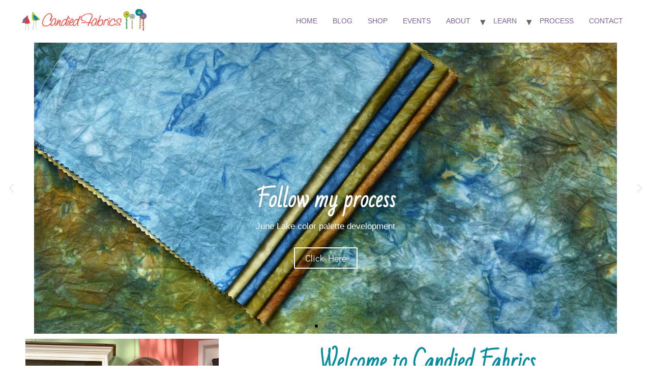

--- FILE ---
content_type: text/css
request_url: https://candiedfabrics.com/wp-content/uploads/elementor/css/post-14.css?ver=1749236449
body_size: 2619
content:
.elementor-14 .elementor-element.elementor-element-a8a0ec1 > .elementor-element-populated{padding:0px 0px 0px 0px;}.elementor-widget-slides .elementor-slide-heading{font-family:var( --e-global-typography-primary-font-family ), Sans-serif;font-size:var( --e-global-typography-primary-font-size );font-weight:var( --e-global-typography-primary-font-weight );}.elementor-widget-slides .elementor-slide-description{font-family:var( --e-global-typography-secondary-font-family ), Sans-serif;font-size:var( --e-global-typography-secondary-font-size );font-weight:var( --e-global-typography-secondary-font-weight );}.elementor-widget-slides .elementor-slide-button{font-family:var( --e-global-typography-accent-font-family ), Sans-serif;font-size:var( --e-global-typography-accent-font-size );font-weight:var( --e-global-typography-accent-font-weight );}.elementor-14 .elementor-element.elementor-element-8b7892c .elementor-repeater-item-c8904fd .swiper-slide-bg{background-color:var( --e-global-color-b580305 );background-image:url(https://candiedfabrics.com/wp-content/uploads/2023/07/June-Lake-Process-04-large.jpg);background-size:contain;}.elementor-14 .elementor-element.elementor-element-8b7892c .elementor-repeater-item-194b00c .swiper-slide-bg{background-color:var( --e-global-color-b580305 );background-image:url(https://candiedfabrics.com/wp-content/uploads/2023/08/Mini-Drawstring-Jewel-Batch-One-18.jpg);background-size:contain;}.elementor-14 .elementor-element.elementor-element-8b7892c .elementor-repeater-item-7d77dbc .swiper-slide-bg{background-color:var( --e-global-color-b580305 );background-image:url(https://candiedfabrics.com/wp-content/uploads/2023/08/Kelp-Pillow-QA22.jpg);background-size:contain;}.elementor-14 .elementor-element.elementor-element-8b7892c .swiper-slide{transition-duration:calc(5000ms*1.2);height:573px;}.elementor-14 .elementor-element.elementor-element-8b7892c{width:var( --container-widget-width, 100% );max-width:100%;--container-widget-width:100%;--container-widget-flex-grow:0;}.elementor-14 .elementor-element.elementor-element-8b7892c .swiper-slide-contents{max-width:100%;text-shadow:1px 1px 10px rgba(0,0,0,0.3);}.elementor-14 .elementor-element.elementor-element-8b7892c .swiper-slide-inner{padding:10% 10% 10% 10%;text-align:center;}.elementor-14 .elementor-element.elementor-element-8b7892c .swiper-slide-inner .elementor-slide-heading:not(:last-child){margin-bottom:19px;}.elementor-14 .elementor-element.elementor-element-8b7892c .elementor-slide-heading{font-family:var( --e-global-typography-accent-font-family ), Sans-serif;font-size:var( --e-global-typography-accent-font-size );font-weight:var( --e-global-typography-accent-font-weight );}.elementor-14 .elementor-element.elementor-element-8b7892c .elementor-slide-button{font-family:var( --e-global-typography-text-font-family ), Sans-serif;font-size:var( --e-global-typography-text-font-size );font-weight:var( --e-global-typography-text-font-weight );}.elementor-14 .elementor-element.elementor-element-0711070 > .elementor-container{max-width:1200px;min-height:50vh;}.elementor-widget-image .widget-image-caption{color:var( --e-global-color-text );font-family:var( --e-global-typography-text-font-family ), Sans-serif;font-size:var( --e-global-typography-text-font-size );font-weight:var( --e-global-typography-text-font-weight );}.elementor-14 .elementor-element.elementor-element-1b0986f > .elementor-element-populated{transition:background 0.3s, border 0.3s, border-radius 0.3s, box-shadow 0.3s;}.elementor-14 .elementor-element.elementor-element-1b0986f > .elementor-element-populated > .elementor-background-overlay{transition:background 0.3s, border-radius 0.3s, opacity 0.3s;}.elementor-widget-heading .elementor-heading-title{font-family:var( --e-global-typography-primary-font-family ), Sans-serif;font-size:var( --e-global-typography-primary-font-size );font-weight:var( --e-global-typography-primary-font-weight );color:var( --e-global-color-primary );}.elementor-14 .elementor-element.elementor-element-cb9a7df > .elementor-widget-container{padding:25px 25px 0px 25px;}.elementor-14 .elementor-element.elementor-element-cb9a7df{text-align:center;}.elementor-14 .elementor-element.elementor-element-cb9a7df .elementor-heading-title{font-family:var( --e-global-typography-accent-font-family ), Sans-serif;font-size:var( --e-global-typography-accent-font-size );font-weight:var( --e-global-typography-accent-font-weight );}.elementor-14 .elementor-element.elementor-element-eec247c{text-align:center;}.elementor-14 .elementor-element.elementor-element-eec247c .elementor-heading-title{font-family:var( --e-global-typography-e346266-font-family ), Sans-serif;font-size:var( --e-global-typography-e346266-font-size );font-weight:var( --e-global-typography-e346266-font-weight );font-style:var( --e-global-typography-e346266-font-style );color:var( --e-global-color-secondary );}.elementor-widget-text-editor{font-family:var( --e-global-typography-text-font-family ), Sans-serif;font-size:var( --e-global-typography-text-font-size );font-weight:var( --e-global-typography-text-font-weight );color:var( --e-global-color-text );}.elementor-widget-text-editor.elementor-drop-cap-view-stacked .elementor-drop-cap{background-color:var( --e-global-color-primary );}.elementor-widget-text-editor.elementor-drop-cap-view-framed .elementor-drop-cap, .elementor-widget-text-editor.elementor-drop-cap-view-default .elementor-drop-cap{color:var( --e-global-color-primary );border-color:var( --e-global-color-primary );}.elementor-14 .elementor-element.elementor-element-7c7d288:not(.elementor-motion-effects-element-type-background), .elementor-14 .elementor-element.elementor-element-7c7d288 > .elementor-motion-effects-container > .elementor-motion-effects-layer{background-color:var( --e-global-color-accent );}.elementor-14 .elementor-element.elementor-element-7c7d288{transition:background 0.3s, border 0.3s, border-radius 0.3s, box-shadow 0.3s;}.elementor-14 .elementor-element.elementor-element-7c7d288 > .elementor-background-overlay{transition:background 0.3s, border-radius 0.3s, opacity 0.3s;}.elementor-widget-pp-gravity-forms .pp-gravity-form .gform_wrapper .gform_title, .elementor-widget-pp-gravity-forms .pp-gravity-form .pp-gravity-form-title{font-family:var( --e-global-typography-accent-font-family ), Sans-serif;font-size:var( --e-global-typography-accent-font-size );font-weight:var( --e-global-typography-accent-font-weight );}.elementor-widget-pp-gravity-forms .pp-gravity-form .gform_wrapper .gform_description, .elementor-widget-pp-gravity-forms .pp-gravity-form .pp-gravity-form-description{font-family:var( --e-global-typography-accent-font-family ), Sans-serif;font-size:var( --e-global-typography-accent-font-size );font-weight:var( --e-global-typography-accent-font-weight );}.elementor-widget-pp-gravity-forms .pp-gravity-form .gform_wrapper input:not([type=radio]):not([type=checkbox]):not([type=submit]):not([type=button]):not([type=image]):not([type=file]), .elementor-widget-pp-gravity-forms .pp-gravity-form .gfield textarea, .elementor-widget-pp-gravity-forms .pp-gravity-form .gfield select{font-family:var( --e-global-typography-accent-font-family ), Sans-serif;font-size:var( --e-global-typography-accent-font-size );font-weight:var( --e-global-typography-accent-font-weight );}.elementor-widget-pp-gravity-forms .pp-gravity-form .gfield.gsection .gsection_title{font-family:var( --e-global-typography-accent-font-family ), Sans-serif;font-size:var( --e-global-typography-accent-font-size );font-weight:var( --e-global-typography-accent-font-weight );}.elementor-widget-pp-gravity-forms .pp-gravity-form .gform_wrapper .gform_footer input[type="submit"],
					.elementor-widget-pp-gravity-forms .pp-gravity-form .gform_wrapper .gform_page_footer input[type="submit"],
					.elementor-widget-pp-gravity-forms .pp-gravity-form .gform_wrapper .gfield--type-submit input[type="submit"]{font-family:var( --e-global-typography-accent-font-family ), Sans-serif;font-size:var( --e-global-typography-accent-font-size );font-weight:var( --e-global-typography-accent-font-weight );}.elementor-widget-pp-gravity-forms .pp-gravity-form .gform_page_footer input[type="button"]{font-family:var( --e-global-typography-accent-font-family ), Sans-serif;font-size:var( --e-global-typography-accent-font-size );font-weight:var( --e-global-typography-accent-font-weight );}.elementor-14 .elementor-element.elementor-element-a667884{width:var( --container-widget-width, 107.089% );max-width:107.089%;--container-widget-width:107.089%;--container-widget-flex-grow:0;}.elementor-14 .elementor-element.elementor-element-a667884 .pp-gravity-form .validation_message:not(.validation_message--hidden-on-empty){display:block !important;}.elementor-14 .elementor-element.elementor-element-a667884 .pp-gravity-form .validation_error{display:block !important;}.elementor-14 .elementor-element.elementor-element-a667884 .pp-gravity-form .gform_wrapper .gform_heading, .elementor-14 .elementor-element.elementor-element-a667884 .pp-gravity-form .pp-gravity-form-heading{text-align:center;}.elementor-14 .elementor-element.elementor-element-a667884 .pp-gravity-form .gform_wrapper .gform_title, .elementor-14 .elementor-element.elementor-element-a667884 .pp-gravity-form .pp-gravity-form-title{color:var( --e-global-color-b580305 );font-family:var( --e-global-typography-b89cd38-font-family ), Sans-serif;font-size:var( --e-global-typography-b89cd38-font-size );font-weight:var( --e-global-typography-b89cd38-font-weight );}.elementor-14 .elementor-element.elementor-element-a667884 .pp-gravity-form .gform_wrapper .gform_description, .elementor-14 .elementor-element.elementor-element-a667884 .pp-gravity-form .pp-gravity-form-description{color:var( --e-global-color-b580305 );font-family:var( --e-global-typography-text-font-family ), Sans-serif;font-size:var( --e-global-typography-text-font-size );font-weight:var( --e-global-typography-text-font-weight );}.elementor-14 .elementor-element.elementor-element-a667884 .pp-gravity-form .gfield input[type="text"], .elementor-14 .elementor-element.elementor-element-a667884 .pp-gravity-form .gfield textarea{text-align:left;}.elementor-14 .elementor-element.elementor-element-a667884 .pp-gravity-form .gform_wrapper input:not([type=radio]):not([type=checkbox]):not([type=submit]):not([type=button]):not([type=image]):not([type=file]), .elementor-14 .elementor-element.elementor-element-a667884 .pp-gravity-form .gfield textarea, .elementor-14 .elementor-element.elementor-element-a667884 .pp-gravity-form .gfield select{background-color:#f9f9f9;color:var( --e-global-color-primary );padding:2px 6px 2px 6px;font-family:var( --e-global-typography-text-font-family ), Sans-serif;font-size:var( --e-global-typography-text-font-size );font-weight:var( --e-global-typography-text-font-weight );}.elementor-14 .elementor-element.elementor-element-a667884 .pp-gravity-form .gform_wrapper input:not([type=radio]):not([type=checkbox]):not([type=submit]):not([type=button]):not([type=image]):not([type=file]), .elementor-14 .elementor-element.elementor-element-a667884 .pp-gravity-form .gfield select{height:31px;}.elementor-14 .elementor-element.elementor-element-a667884 .pp-gravity-form .gfield textarea{height:33px;}.elementor-14 .elementor-element.elementor-element-a667884 .pp-gravity-form .gfield_label,
					.elementor-14 .elementor-element.elementor-element-a667884 .pp-gravity-form .gfield_checkbox li label,
					.elementor-14 .elementor-element.elementor-element-a667884 .pp-gravity-form .ginput_container_consent label,
					.elementor-14 .elementor-element.elementor-element-a667884 .pp-gravity-form .gfield_radio li label,
					.elementor-14 .elementor-element.elementor-element-a667884 .pp-gravity-form .gsection_title,
					.elementor-14 .elementor-element.elementor-element-a667884 .pp-gravity-form .gfield_html,
					.elementor-14 .elementor-element.elementor-element-a667884 .pp-gravity-form .ginput_product_price,
					.elementor-14 .elementor-element.elementor-element-a667884 .pp-gravity-form .ginput_product_price_label,
					.elementor-14 .elementor-element.elementor-element-a667884 .pp-gravity-form .gf_progressbar_title,
					.elementor-14 .elementor-element.elementor-element-a667884 .pp-gravity-form .gf_page_steps,
					.elementor-14 .elementor-element.elementor-element-a667884 .pp-gravity-form .gfield_checkbox div label,
					.elementor-14 .elementor-element.elementor-element-a667884 .pp-gravity-form .gfield_radio div label{color:var( --e-global-color-b580305 );}.elementor-14 .elementor-element.elementor-element-a667884 .pp-gravity-form .gfield_label,
				.elementor-14 .elementor-element.elementor-element-a667884 .pp-gravity-form .gfield_checkbox li label,
				.elementor-14 .elementor-element.elementor-element-a667884 .pp-gravity-form .ginput_container_consent label,
				.elementor-14 .elementor-element.elementor-element-a667884 .pp-gravity-form .gfield_radio li label,
				.elementor-14 .elementor-element.elementor-element-a667884 .pp-gravity-form .gsection_title,
				.elementor-14 .elementor-element.elementor-element-a667884 .pp-gravity-form .gfield_html,
				.elementor-14 .elementor-element.elementor-element-a667884 .pp-gravity-form .ginput_product_price,
				.elementor-14 .elementor-element.elementor-element-a667884 .pp-gravity-form .ginput_product_price_label,
				.elementor-14 .elementor-element.elementor-element-a667884 .pp-gravity-form .gf_progressbar_title,
				.elementor-14 .elementor-element.elementor-element-a667884 .pp-gravity-form .gf_page_steps,
				.elementor-14 .elementor-element.elementor-element-a667884 .pp-gravity-form .gfield_checkbox div label,
				.elementor-14 .elementor-element.elementor-element-a667884 .pp-gravity-form .gfield_radio div label{font-family:var( --e-global-typography-25ce76f-font-family ), Sans-serif;font-size:var( --e-global-typography-25ce76f-font-size );}.elementor-14 .elementor-element.elementor-element-a667884 .pp-gravity-form .gfield_label,
					.elementor-14 .elementor-element.elementor-element-a667884 .pp-gravity-form .gsection_title,
					.elementor-14 .elementor-element.elementor-element-a667884 .pp-gravity-form .gf_progressbar_title,
					.elementor-14 .elementor-element.elementor-element-a667884 .pp-gravity-form .gf_page_steps{margin-bottom:0px;}.elementor-14 .elementor-element.elementor-element-a667884 .pp-gravity-form .gfield .gfield_description,
					.elementor-14 .elementor-element.elementor-element-a667884 .pp-gravity-form .ginput_container .gfield_post_tags_hint,
					.elementor-14 .elementor-element.elementor-element-a667884 .pp-gravity-form .ginput_container .gform_fileupload_rules,
					.elementor-14 .elementor-element.elementor-element-a667884 .pp-gravity-form .ginput_container_creditcard input + span + label,
					.elementor-14 .elementor-element.elementor-element-a667884 .pp-gravity-form .ginput_container select + label,
					.elementor-14 .elementor-element.elementor-element-a667884 .pp-gravity-form .ginput_container .chosen-single + label,
					.elementor-14 .elementor-element.elementor-element-a667884 .pp-gravity-form .gfield_time_hour label,
					.elementor-14 .elementor-element.elementor-element-a667884 .pp-gravity-form .gfield_time_minute label,
					.elementor-14 .elementor-element.elementor-element-a667884 .pp-gravity-form .ginput_container_address label,
					.elementor-14 .elementor-element.elementor-element-a667884 .pp-gravity-form .ginput_container_total span,
					.elementor-14 .elementor-element.elementor-element-a667884 .pp-gravity-form .ginput_shipping_price,
					.elementor-14 .elementor-element.elementor-element-a667884 .pp-gravity-form .gsection_description{color:var( --e-global-color-d3f8cf3 );}.elementor-14 .elementor-element.elementor-element-a667884 .pp-gravity-form .gfield .gfield_description,
				.elementor-14 .elementor-element.elementor-element-a667884 .pp-gravity-form .ginput_container .gfield_post_tags_hint,
				.elementor-14 .elementor-element.elementor-element-a667884 .pp-gravity-form .ginput_container .gform_fileupload_rules,
				.elementor-14 .elementor-element.elementor-element-a667884 .pp-gravity-form .ginput_container_creditcard input + span + label,
				.elementor-14 .elementor-element.elementor-element-a667884 .pp-gravity-form .ginput_container select + label,
				.elementor-14 .elementor-element.elementor-element-a667884 .pp-gravity-form .ginput_container .chosen-single + label,
				.elementor-14 .elementor-element.elementor-element-a667884 .pp-gravity-form .gfield_time_hour label,
				.elementor-14 .elementor-element.elementor-element-a667884 .pp-gravity-form .gfield_time_minute label,
				.elementor-14 .elementor-element.elementor-element-a667884 .pp-gravity-form .ginput_container_address label,
				.elementor-14 .elementor-element.elementor-element-a667884 .pp-gravity-form .ginput_container_total span,
				.elementor-14 .elementor-element.elementor-element-a667884 .pp-gravity-form .ginput_shipping_price,
				.elementor-14 .elementor-element.elementor-element-a667884 .pp-gravity-form .gsection_description{font-family:var( --e-global-typography-92458a7-font-family ), Sans-serif;font-size:var( --e-global-typography-92458a7-font-size );}.elementor-14 .elementor-element.elementor-element-a667884 .pp-gravity-form .gfield.gsection{border-bottom-style:solid;border-bottom-width:1px;border-bottom-color:var( --e-global-color-primary );}.elementor-14 .elementor-element.elementor-element-a667884 .pp-gravity-form .gform_footer,
                    .elementor-14 .elementor-element.elementor-element-a667884 .pp-gravity-form .gform_page_footer{justify-content:center;}.elementor-14 .elementor-element.elementor-element-a667884 .pp-gravity-form .gform_wrapper .gform_footer input[type="submit"],
					.elementor-14 .elementor-element.elementor-element-a667884 .pp-gravity-form .gform_wrapper .gform_page_footer input[type="submit"],
					.elementor-14 .elementor-element.elementor-element-a667884 .pp-gravity-form .gform_wrapper .gfield--type-submit input[type="submit"]{width:120px;background-color:var( --e-global-color-secondary );border-radius:30px 30px 30px 30px;padding:9px 9px 9px 9px;margin-top:12px;font-family:var( --e-global-typography-049c4cb-font-family ), Sans-serif;font-size:var( --e-global-typography-049c4cb-font-size );text-transform:var( --e-global-typography-049c4cb-text-transform );}.elementor-14 .elementor-element.elementor-element-a667884 .pp-gravity-form .gform_wrapper .gform_footer input[type="submit"],
                    .elementor-14 .elementor-element.elementor-element-a667884 .pp-gravity-form .gform_wrapper .gform_page_footer input[type="submit"],
					.elementor-14 .elementor-element.elementor-element-a667884 .pp-gravity-form .gform_wrapper .gfield--type-submit input[type="submit"]{color:var( --e-global-color-b580305 );}.elementor-14 .elementor-element.elementor-element-a667884 .pp-gravity-form .gform_wrapper .gform_footer input[type="submit"]:hover,
					.elementor-14 .elementor-element.elementor-element-a667884 .pp-gravity-form .gform_wrapper .gform_page_footer input[type="submit"]:hover,
					.elementor-14 .elementor-element.elementor-element-a667884 .pp-gravity-form .gform_wrapper .gfield--type-submit input[type="submit"]:hover{background-color:var( --e-global-color-b580305 );color:var( --e-global-color-secondary );}.elementor-14 .elementor-element.elementor-element-a667884 .pp-gravity-form .gform_wrapper li.gfield_error input:not([type=radio]):not([type=checkbox]):not([type=submit]):not([type=button]):not([type=image]):not([type=file]), .elementor-14 .elementor-element.elementor-element-a667884 .gform_wrapper li.gfield_error textarea{border-width:1px;}.elementor-14 .elementor-element.elementor-element-a667884 .gform_confirmation_wrapper{padding:10px 10px 10px 10px;}.elementor-14 .elementor-element.elementor-element-ba6d330{--grid-template-columns:repeat(0, auto);width:var( --container-widget-width, 94.011% );max-width:94.011%;--container-widget-width:94.011%;--container-widget-flex-grow:0;align-self:flex-end;--grid-column-gap:9px;--grid-row-gap:0px;}.elementor-14 .elementor-element.elementor-element-ba6d330 .elementor-widget-container{text-align:center;}.elementor-14 .elementor-element.elementor-element-ba6d330 > .elementor-widget-container{margin:4px 4px 4px 4px;padding:9px 9px 9px 9px;}.elementor-14 .elementor-element.elementor-element-ba6d330 .elementor-social-icon{background-color:var( --e-global-color-secondary );--icon-padding:0.4em;}.elementor-14 .elementor-element.elementor-element-ba6d330 .elementor-social-icon i{color:var( --e-global-color-b580305 );}.elementor-14 .elementor-element.elementor-element-ba6d330 .elementor-social-icon svg{fill:var( --e-global-color-b580305 );}.elementor-14 .elementor-element.elementor-element-ba6d330 .elementor-social-icon:hover{background-color:var( --e-global-color-b580305 );}.elementor-14 .elementor-element.elementor-element-ba6d330 .elementor-social-icon:hover i{color:var( --e-global-color-accent );}.elementor-14 .elementor-element.elementor-element-ba6d330 .elementor-social-icon:hover svg{fill:var( --e-global-color-accent );}@media(max-width:1024px){.elementor-widget-slides .elementor-slide-heading{font-size:var( --e-global-typography-primary-font-size );}.elementor-widget-slides .elementor-slide-description{font-size:var( --e-global-typography-secondary-font-size );}.elementor-widget-slides .elementor-slide-button{font-size:var( --e-global-typography-accent-font-size );}.elementor-14 .elementor-element.elementor-element-8b7892c .elementor-slide-heading{font-size:var( --e-global-typography-accent-font-size );}.elementor-14 .elementor-element.elementor-element-8b7892c .elementor-slide-button{font-size:var( --e-global-typography-text-font-size );}.elementor-widget-image .widget-image-caption{font-size:var( --e-global-typography-text-font-size );}.elementor-widget-heading .elementor-heading-title{font-size:var( --e-global-typography-primary-font-size );}.elementor-14 .elementor-element.elementor-element-cb9a7df .elementor-heading-title{font-size:var( --e-global-typography-accent-font-size );}.elementor-14 .elementor-element.elementor-element-eec247c .elementor-heading-title{font-size:var( --e-global-typography-e346266-font-size );}.elementor-widget-text-editor{font-size:var( --e-global-typography-text-font-size );}.elementor-bc-flex-widget .elementor-14 .elementor-element.elementor-element-ec22e85.elementor-column .elementor-widget-wrap{align-items:center;}.elementor-14 .elementor-element.elementor-element-ec22e85.elementor-column.elementor-element[data-element_type="column"] > .elementor-widget-wrap.elementor-element-populated{align-content:center;align-items:center;}.elementor-14 .elementor-element.elementor-element-ec22e85.elementor-column > .elementor-widget-wrap{justify-content:center;}.elementor-widget-pp-gravity-forms .pp-gravity-form .gform_wrapper .gform_title, .elementor-widget-pp-gravity-forms .pp-gravity-form .pp-gravity-form-title{font-size:var( --e-global-typography-accent-font-size );}.elementor-widget-pp-gravity-forms .pp-gravity-form .gform_wrapper .gform_description, .elementor-widget-pp-gravity-forms .pp-gravity-form .pp-gravity-form-description{font-size:var( --e-global-typography-accent-font-size );}.elementor-widget-pp-gravity-forms .pp-gravity-form .gform_wrapper input:not([type=radio]):not([type=checkbox]):not([type=submit]):not([type=button]):not([type=image]):not([type=file]), .elementor-widget-pp-gravity-forms .pp-gravity-form .gfield textarea, .elementor-widget-pp-gravity-forms .pp-gravity-form .gfield select{font-size:var( --e-global-typography-accent-font-size );}.elementor-widget-pp-gravity-forms .pp-gravity-form .gfield.gsection .gsection_title{font-size:var( --e-global-typography-accent-font-size );}.elementor-widget-pp-gravity-forms .pp-gravity-form .gform_wrapper .gform_footer input[type="submit"],
					.elementor-widget-pp-gravity-forms .pp-gravity-form .gform_wrapper .gform_page_footer input[type="submit"],
					.elementor-widget-pp-gravity-forms .pp-gravity-form .gform_wrapper .gfield--type-submit input[type="submit"]{font-size:var( --e-global-typography-accent-font-size );}.elementor-widget-pp-gravity-forms .pp-gravity-form .gform_page_footer input[type="button"]{font-size:var( --e-global-typography-accent-font-size );}.elementor-14 .elementor-element.elementor-element-a667884 .pp-gravity-form .gform_wrapper .gform_title, .elementor-14 .elementor-element.elementor-element-a667884 .pp-gravity-form .pp-gravity-form-title{font-size:var( --e-global-typography-b89cd38-font-size );}.elementor-14 .elementor-element.elementor-element-a667884 .pp-gravity-form .gform_wrapper .gform_description, .elementor-14 .elementor-element.elementor-element-a667884 .pp-gravity-form .pp-gravity-form-description{font-size:var( --e-global-typography-text-font-size );}.elementor-14 .elementor-element.elementor-element-a667884 .pp-gravity-form .gform_wrapper input:not([type=radio]):not([type=checkbox]):not([type=submit]):not([type=button]):not([type=image]):not([type=file]), .elementor-14 .elementor-element.elementor-element-a667884 .pp-gravity-form .gfield textarea, .elementor-14 .elementor-element.elementor-element-a667884 .pp-gravity-form .gfield select{font-size:var( --e-global-typography-text-font-size );}.elementor-14 .elementor-element.elementor-element-a667884 .pp-gravity-form .gfield_label,
				.elementor-14 .elementor-element.elementor-element-a667884 .pp-gravity-form .gfield_checkbox li label,
				.elementor-14 .elementor-element.elementor-element-a667884 .pp-gravity-form .ginput_container_consent label,
				.elementor-14 .elementor-element.elementor-element-a667884 .pp-gravity-form .gfield_radio li label,
				.elementor-14 .elementor-element.elementor-element-a667884 .pp-gravity-form .gsection_title,
				.elementor-14 .elementor-element.elementor-element-a667884 .pp-gravity-form .gfield_html,
				.elementor-14 .elementor-element.elementor-element-a667884 .pp-gravity-form .ginput_product_price,
				.elementor-14 .elementor-element.elementor-element-a667884 .pp-gravity-form .ginput_product_price_label,
				.elementor-14 .elementor-element.elementor-element-a667884 .pp-gravity-form .gf_progressbar_title,
				.elementor-14 .elementor-element.elementor-element-a667884 .pp-gravity-form .gf_page_steps,
				.elementor-14 .elementor-element.elementor-element-a667884 .pp-gravity-form .gfield_checkbox div label,
				.elementor-14 .elementor-element.elementor-element-a667884 .pp-gravity-form .gfield_radio div label{font-size:var( --e-global-typography-25ce76f-font-size );}.elementor-14 .elementor-element.elementor-element-a667884 .pp-gravity-form .gfield .gfield_description,
				.elementor-14 .elementor-element.elementor-element-a667884 .pp-gravity-form .ginput_container .gfield_post_tags_hint,
				.elementor-14 .elementor-element.elementor-element-a667884 .pp-gravity-form .ginput_container .gform_fileupload_rules,
				.elementor-14 .elementor-element.elementor-element-a667884 .pp-gravity-form .ginput_container_creditcard input + span + label,
				.elementor-14 .elementor-element.elementor-element-a667884 .pp-gravity-form .ginput_container select + label,
				.elementor-14 .elementor-element.elementor-element-a667884 .pp-gravity-form .ginput_container .chosen-single + label,
				.elementor-14 .elementor-element.elementor-element-a667884 .pp-gravity-form .gfield_time_hour label,
				.elementor-14 .elementor-element.elementor-element-a667884 .pp-gravity-form .gfield_time_minute label,
				.elementor-14 .elementor-element.elementor-element-a667884 .pp-gravity-form .ginput_container_address label,
				.elementor-14 .elementor-element.elementor-element-a667884 .pp-gravity-form .ginput_container_total span,
				.elementor-14 .elementor-element.elementor-element-a667884 .pp-gravity-form .ginput_shipping_price,
				.elementor-14 .elementor-element.elementor-element-a667884 .pp-gravity-form .gsection_description{font-size:var( --e-global-typography-92458a7-font-size );}.elementor-14 .elementor-element.elementor-element-a667884 .pp-gravity-form .gform_wrapper .gform_footer input[type="submit"],
					.elementor-14 .elementor-element.elementor-element-a667884 .pp-gravity-form .gform_wrapper .gform_page_footer input[type="submit"],
					.elementor-14 .elementor-element.elementor-element-a667884 .pp-gravity-form .gform_wrapper .gfield--type-submit input[type="submit"]{font-size:var( --e-global-typography-049c4cb-font-size );}}@media(max-width:767px){.elementor-widget-slides .elementor-slide-heading{font-size:var( --e-global-typography-primary-font-size );}.elementor-widget-slides .elementor-slide-description{font-size:var( --e-global-typography-secondary-font-size );}.elementor-widget-slides .elementor-slide-button{font-size:var( --e-global-typography-accent-font-size );}.elementor-14 .elementor-element.elementor-element-8b7892c .swiper-slide{height:206px;}.elementor-14 .elementor-element.elementor-element-8b7892c .elementor-slide-heading{font-size:var( --e-global-typography-accent-font-size );}.elementor-14 .elementor-element.elementor-element-8b7892c .elementor-slide-button{font-size:var( --e-global-typography-text-font-size );}.elementor-widget-image .widget-image-caption{font-size:var( --e-global-typography-text-font-size );}.elementor-widget-heading .elementor-heading-title{font-size:var( --e-global-typography-primary-font-size );}.elementor-14 .elementor-element.elementor-element-cb9a7df .elementor-heading-title{font-size:var( --e-global-typography-accent-font-size );}.elementor-14 .elementor-element.elementor-element-eec247c .elementor-heading-title{font-size:var( --e-global-typography-e346266-font-size );}.elementor-widget-text-editor{font-size:var( --e-global-typography-text-font-size );}.elementor-widget-pp-gravity-forms .pp-gravity-form .gform_wrapper .gform_title, .elementor-widget-pp-gravity-forms .pp-gravity-form .pp-gravity-form-title{font-size:var( --e-global-typography-accent-font-size );}.elementor-widget-pp-gravity-forms .pp-gravity-form .gform_wrapper .gform_description, .elementor-widget-pp-gravity-forms .pp-gravity-form .pp-gravity-form-description{font-size:var( --e-global-typography-accent-font-size );}.elementor-widget-pp-gravity-forms .pp-gravity-form .gform_wrapper input:not([type=radio]):not([type=checkbox]):not([type=submit]):not([type=button]):not([type=image]):not([type=file]), .elementor-widget-pp-gravity-forms .pp-gravity-form .gfield textarea, .elementor-widget-pp-gravity-forms .pp-gravity-form .gfield select{font-size:var( --e-global-typography-accent-font-size );}.elementor-widget-pp-gravity-forms .pp-gravity-form .gfield.gsection .gsection_title{font-size:var( --e-global-typography-accent-font-size );}.elementor-widget-pp-gravity-forms .pp-gravity-form .gform_wrapper .gform_footer input[type="submit"],
					.elementor-widget-pp-gravity-forms .pp-gravity-form .gform_wrapper .gform_page_footer input[type="submit"],
					.elementor-widget-pp-gravity-forms .pp-gravity-form .gform_wrapper .gfield--type-submit input[type="submit"]{font-size:var( --e-global-typography-accent-font-size );}.elementor-widget-pp-gravity-forms .pp-gravity-form .gform_page_footer input[type="button"]{font-size:var( --e-global-typography-accent-font-size );}.elementor-14 .elementor-element.elementor-element-a667884 .pp-gravity-form .gform_wrapper .gform_title, .elementor-14 .elementor-element.elementor-element-a667884 .pp-gravity-form .pp-gravity-form-title{font-size:var( --e-global-typography-b89cd38-font-size );}.elementor-14 .elementor-element.elementor-element-a667884 .pp-gravity-form .gform_wrapper .gform_description, .elementor-14 .elementor-element.elementor-element-a667884 .pp-gravity-form .pp-gravity-form-description{font-size:var( --e-global-typography-text-font-size );}.elementor-14 .elementor-element.elementor-element-a667884 .pp-gravity-form .gform_wrapper input:not([type=radio]):not([type=checkbox]):not([type=submit]):not([type=button]):not([type=image]):not([type=file]), .elementor-14 .elementor-element.elementor-element-a667884 .pp-gravity-form .gfield textarea, .elementor-14 .elementor-element.elementor-element-a667884 .pp-gravity-form .gfield select{font-size:var( --e-global-typography-text-font-size );}.elementor-14 .elementor-element.elementor-element-a667884 .pp-gravity-form .gfield_label,
				.elementor-14 .elementor-element.elementor-element-a667884 .pp-gravity-form .gfield_checkbox li label,
				.elementor-14 .elementor-element.elementor-element-a667884 .pp-gravity-form .ginput_container_consent label,
				.elementor-14 .elementor-element.elementor-element-a667884 .pp-gravity-form .gfield_radio li label,
				.elementor-14 .elementor-element.elementor-element-a667884 .pp-gravity-form .gsection_title,
				.elementor-14 .elementor-element.elementor-element-a667884 .pp-gravity-form .gfield_html,
				.elementor-14 .elementor-element.elementor-element-a667884 .pp-gravity-form .ginput_product_price,
				.elementor-14 .elementor-element.elementor-element-a667884 .pp-gravity-form .ginput_product_price_label,
				.elementor-14 .elementor-element.elementor-element-a667884 .pp-gravity-form .gf_progressbar_title,
				.elementor-14 .elementor-element.elementor-element-a667884 .pp-gravity-form .gf_page_steps,
				.elementor-14 .elementor-element.elementor-element-a667884 .pp-gravity-form .gfield_checkbox div label,
				.elementor-14 .elementor-element.elementor-element-a667884 .pp-gravity-form .gfield_radio div label{font-size:var( --e-global-typography-25ce76f-font-size );}.elementor-14 .elementor-element.elementor-element-a667884 .pp-gravity-form .gfield .gfield_description,
				.elementor-14 .elementor-element.elementor-element-a667884 .pp-gravity-form .ginput_container .gfield_post_tags_hint,
				.elementor-14 .elementor-element.elementor-element-a667884 .pp-gravity-form .ginput_container .gform_fileupload_rules,
				.elementor-14 .elementor-element.elementor-element-a667884 .pp-gravity-form .ginput_container_creditcard input + span + label,
				.elementor-14 .elementor-element.elementor-element-a667884 .pp-gravity-form .ginput_container select + label,
				.elementor-14 .elementor-element.elementor-element-a667884 .pp-gravity-form .ginput_container .chosen-single + label,
				.elementor-14 .elementor-element.elementor-element-a667884 .pp-gravity-form .gfield_time_hour label,
				.elementor-14 .elementor-element.elementor-element-a667884 .pp-gravity-form .gfield_time_minute label,
				.elementor-14 .elementor-element.elementor-element-a667884 .pp-gravity-form .ginput_container_address label,
				.elementor-14 .elementor-element.elementor-element-a667884 .pp-gravity-form .ginput_container_total span,
				.elementor-14 .elementor-element.elementor-element-a667884 .pp-gravity-form .ginput_shipping_price,
				.elementor-14 .elementor-element.elementor-element-a667884 .pp-gravity-form .gsection_description{font-size:var( --e-global-typography-92458a7-font-size );}.elementor-14 .elementor-element.elementor-element-a667884 .pp-gravity-form .gform_wrapper .gform_footer input[type="submit"],
					.elementor-14 .elementor-element.elementor-element-a667884 .pp-gravity-form .gform_wrapper .gform_page_footer input[type="submit"],
					.elementor-14 .elementor-element.elementor-element-a667884 .pp-gravity-form .gform_wrapper .gfield--type-submit input[type="submit"]{font-size:var( --e-global-typography-049c4cb-font-size );}}@media(min-width:768px){.elementor-14 .elementor-element.elementor-element-ec22e85{width:100%;}.elementor-14 .elementor-element.elementor-element-82078dd{width:47.249%;}.elementor-14 .elementor-element.elementor-element-317ecf7{width:23.223%;}.elementor-14 .elementor-element.elementor-element-92a9e46{width:29.167%;}}@media(max-width:1024px) and (min-width:768px){.elementor-14 .elementor-element.elementor-element-ec22e85{width:100%;}}

--- FILE ---
content_type: text/css
request_url: https://candiedfabrics.com/wp-content/uploads/elementor/css/post-20317.css?ver=1749236449
body_size: 371
content:
.elementor-20317 .elementor-element.elementor-element-80fc541 > .elementor-container{max-width:1150px;}.elementor-20317 .elementor-element.elementor-element-80fc541{transition:background 0.3s, border 0.3s, border-radius 0.3s, box-shadow 0.3s;margin-top:50px;margin-bottom:50px;}.elementor-20317 .elementor-element.elementor-element-80fc541 > .elementor-background-overlay{transition:background 0.3s, border-radius 0.3s, opacity 0.3s;}.elementor-20317 .elementor-element.elementor-element-3964372a:not(.elementor-motion-effects-element-type-background) > .elementor-widget-wrap, .elementor-20317 .elementor-element.elementor-element-3964372a > .elementor-widget-wrap > .elementor-motion-effects-container > .elementor-motion-effects-layer{background-color:#ffffff;}.elementor-20317 .elementor-element.elementor-element-3964372a > .elementor-element-populated{transition:background 0.3s, border 0.3s, border-radius 0.3s, box-shadow 0.3s;padding:50px 50px 30px 50px;}.elementor-20317 .elementor-element.elementor-element-3964372a > .elementor-element-populated > .elementor-background-overlay{transition:background 0.3s, border-radius 0.3s, opacity 0.3s;}.elementor-widget-theme-post-title .elementor-heading-title{font-family:var( --e-global-typography-primary-font-family ), Sans-serif;font-size:var( --e-global-typography-primary-font-size );font-weight:var( --e-global-typography-primary-font-weight );color:var( --e-global-color-primary );}.elementor-20317 .elementor-element.elementor-element-354ab5dc > .elementor-widget-container{margin:0px 0px 0px 0px;padding:0px 0px 0px 0px;}.elementor-20317 .elementor-element.elementor-element-354ab5dc{text-align:left;}.elementor-20317 .elementor-element.elementor-element-354ab5dc .elementor-heading-title{font-family:var( --e-global-typography-accent-font-family ), Sans-serif;font-size:var( --e-global-typography-accent-font-size );font-weight:var( --e-global-typography-accent-font-weight );color:var( --e-global-color-accent );}.elementor-widget-theme-post-content{color:var( --e-global-color-text );font-family:var( --e-global-typography-text-font-family ), Sans-serif;font-size:var( --e-global-typography-text-font-size );font-weight:var( --e-global-typography-text-font-weight );}.elementor-20317 .elementor-element.elementor-element-5a2a5f1a{line-height:1.7em;}.elementor-widget-theme-post-featured-image .widget-image-caption{color:var( --e-global-color-text );font-family:var( --e-global-typography-text-font-family ), Sans-serif;font-size:var( --e-global-typography-text-font-size );font-weight:var( --e-global-typography-text-font-weight );}.elementor-20317 .elementor-element.elementor-element-91ed3fa > .elementor-widget-container{margin:108px 0px 0px 0px;}.elementor-20317 .elementor-element.elementor-element-91ed3fa img{width:400px;}@media(max-width:1024px){.elementor-widget-theme-post-title .elementor-heading-title{font-size:var( --e-global-typography-primary-font-size );}.elementor-20317 .elementor-element.elementor-element-354ab5dc .elementor-heading-title{font-size:var( --e-global-typography-accent-font-size );}.elementor-widget-theme-post-content{font-size:var( --e-global-typography-text-font-size );}.elementor-widget-theme-post-featured-image .widget-image-caption{font-size:var( --e-global-typography-text-font-size );}}@media(min-width:768px){.elementor-20317 .elementor-element.elementor-element-3964372a{width:60%;}.elementor-20317 .elementor-element.elementor-element-7344bd5{width:40%;}}@media(max-width:767px){.elementor-20317 .elementor-element.elementor-element-3964372a > .elementor-element-populated{padding:40px 20px 20px 20px;}.elementor-widget-theme-post-title .elementor-heading-title{font-size:var( --e-global-typography-primary-font-size );}.elementor-20317 .elementor-element.elementor-element-354ab5dc .elementor-heading-title{font-size:var( --e-global-typography-accent-font-size );}.elementor-widget-theme-post-content{font-size:var( --e-global-typography-text-font-size );}.elementor-widget-theme-post-featured-image .widget-image-caption{font-size:var( --e-global-typography-text-font-size );}}